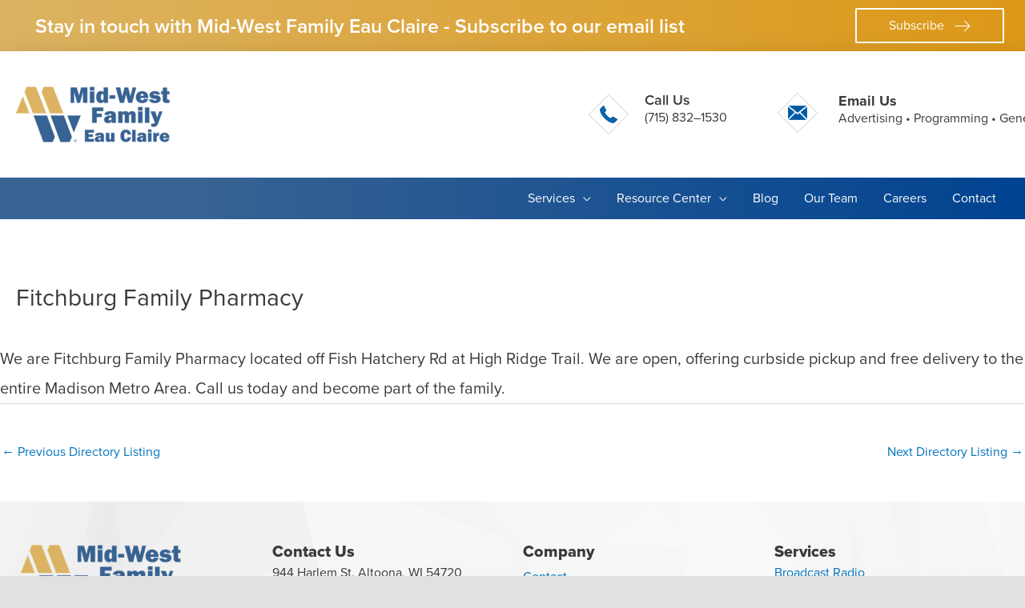

--- FILE ---
content_type: text/css
request_url: https://www.midwestfamilyeauclaire.com/wp-content/mu-plugins/mdm-cornerstone/assets/css/public.css?ver=0.1.0
body_size: 21509
content:
/* -----------------------------------------------------------------------------
 *                       __  ____            ____
 *                      /  |/  (_)  __      /  _/___  _____
 *                     / /|_/ / / |/_/_____ / // __ \/ ___/
 *                    / /  / / />  </_____// // / / (__  )
 *                   /_/  /_/_/_/|_|     /___/_/ /_/____/
 *
 * ---------------------------------------------------------------------------*/
.image-block-container.static-border .image-block-link-inner, .image-block-container.dynamic-border .image-block-link-inner {
  border: 1px solid #fff;
  padding: 26px; }

.image-block {
  display: flex;
  background-position: center center;
  background-size: cover; }
  .image-block .image-block-link {
    flex: 1;
    display: block;
    position: relative;
    padding: 26px;
    overflow: hidden;
    transition: all .5s ease; }
    .image-block .image-block-link .image-block-heading {
      transition: color .5s ease; }
    .image-block .image-block-link:before {
      content: "";
      z-index: 0;
      position: absolute;
      left: 0;
      right: 0;
      top: 0;
      bottom: 0;
      opacity: 0;
      transition: opacity .5s ease; }
    .image-block .image-block-link:hover:before, .image-block .image-block-link:focus:before {
      opacity: 1; }
    .image-block .image-block-link .image-block-link-inner {
      display: flex;
      justify-content: center;
      align-items: center;
      height: 100%;
      width: 100%;
      position: relative; }
    .image-block .image-block-link .image-block-line {
      position: absolute;
      transition: all ease 1s;
      background-color: #c93c91; }
      .image-block .image-block-link .image-block-line.line-top {
        height: 1px;
        left: -1px;
        top: -1px;
        width: 10%; }
      .image-block .image-block-link .image-block-line.line-right {
        height: 10%;
        right: -1px;
        top: -1px;
        width: 1px; }
      .image-block .image-block-link .image-block-line.line-bottom {
        bottom: -1px;
        height: 1px;
        right: -1px;
        width: 10%; }
      .image-block .image-block-link .image-block-line.line-left {
        bottom: -1px;
        height: 10%;
        left: -1px;
        width: 1px; }
    .image-block .image-block-link:hover .line-top, .image-block .image-block-link:focus .line-top {
      width: calc(100% + 1px) !important; }
    .image-block .image-block-link:hover .line-right, .image-block .image-block-link:focus .line-right {
      height: calc(100% + 1px) !important; }
    .image-block .image-block-link:hover .line-bottom, .image-block .image-block-link:focus .line-bottom {
      width: calc(100% + 1px) !important; }
    .image-block .image-block-link:hover .line-left, .image-block .image-block-link:focus .line-left {
      height: calc(100% + 1px) !important; }
  .image-block .image-block-heading,
  .image-block .image-block-subheading {
    display: block;
    word-break: break-word; }
  .image-block .image-block-content {
    width: 100%;
    position: relative;
    z-index: 60; }

.cscard {
  display: block;
  box-shadow: 0 1px 3px rgba(0, 0, 0, 0.12), 0 1px 2px rgba(0, 0, 0, 0.24);
  transition: all 0.3s cubic-bezier(0.25, 0.8, 0.25, 1);
  padding: 26px; }
  .cscard:hover, .cscard:focus {
    box-shadow: 0 14px 28px rgba(0, 0, 0, 0.25), 0 10px 10px rgba(0, 0, 0, 0.22); }

table.business-hours {
  border: none; }
  table.business-hours td, table.business-hours th {
    border: none;
    background: transparent;
    line-height: 1;
    font-size: 1rem;
    padding: 10px; }
  table.business-hours tr {
    border-bottom: 1px solid #eee; }
    table.business-hours tr:last-child {
      border: none; }
  table.business-hours .title {
    text-align: left;
    padding-left: 0; }
  table.business-hours .hours {
    text-align: right;
    padding-right: 0; }

ul.cs-icon-list {
  list-style-type: none !important;
  list-style-position: inside !important;
  margin-left: 1.3em; }
  ul.cs-icon-list li {
    list-style-type: none !important;
    list-style-position: inside !important;
    display: flex;
    flex-direction: row;
    margin-bottom: .5em; }
    ul.cs-icon-list li .content {
      flex: 1 1 auto; }
      ul.cs-icon-list li .content p:last-child {
        margin-bottom: 0; }
    ul.cs-icon-list li .bullet {
      margin-right: 1em; }

.menu-item.noclick > a {
  cursor: default; }

.cta_card_container .card {
  display: block;
  height: 100%; }

.cta_card_container.csicon_align_center .csicon_container {
  text-align: center; }

.cta_card_container.csicon_align_left .card_inner, .cta_card_container.csicon_align_right .card_inner {
  display: flex;
  flex-direction: row; }

.cta_card_container.csicon_align_left .content_container, .cta_card_container.csicon_align_right .content_container {
  flex: 1; }

.cta_card_container.csicon_align_right .content_container {
  order: 1; }

.cta_card_container.csicon_align_right .csicon_container {
  order: 2; }

.cta_card_container .csicon_container {
  text-align: center; }

.cta_card_container .card_content p:last_of_type {
  margin_bottom: 0; }

.remote-content .remote-entries .remote-entry {
  display: none; }
  .remote-content .remote-entries .remote-entry.activated {
    display: block; }

.remote-content .remote-toc ul {
  list-style-type: none;
  list-style-position: inside;
  padding: 0;
  margin: 0; }
  .remote-content .remote-toc ul li {
    font-size: 1rem;
    padding: 13px 0;
    margin: 0;
    border-bottom: 1px solid #eee; }

/*# sourceMappingURL=[data-uri] */


--- FILE ---
content_type: text/css
request_url: https://www.midwestfamilyeauclaire.com/wp-content/themes/astra-child/assets/css/public.min.css?ver=1.0.1
body_size: 55340
content:
@charset "UTF-8";.fl-col-group,.grid,.row{margin:0 -13px;padding:0;-webkit-box-sizing:border-box;box-sizing:border-box}.fl-col-group:after,.fl-col-group:before,.grid:after,.grid:before,.row:after,.row:before{content:"";display:table}.fl-col-group:after,.grid:after,.row:after{clear:both}.fl-col-group.ac-collapse .fl-col,.fl-col-group.ac-collapse>[class*=ac-col-],.grid.ac-collapse .fl-col,.grid.ac-collapse>[class*=ac-col-],.row.ac-collapse .fl-col,.row.ac-collapse>[class*=ac-col-]{padding-right:0;padding-left:0}.fl-col-group.ac-collapse>.uncollapse,.grid.ac-collapse>.uncollapse,.row.ac-collapse>.uncollapse{padding-right:13px;padding-left:13px}.fl-col-group.inline>[class*=ac-col-],.grid.inline>[class*=ac-col-],.row.inline>[class*=ac-col-]{display:inline-block;vertical-align:top}.fl-row.ac-collapse .fl-col-group{margin-left:0;margin-right:0}.grid.flexrow,.grid.flexwrap,.row.flexrow,.row.flexwrap{display:-webkit-box;display:-ms-flexbox;display:flex;-webkit-box-orient:horizontal;-webkit-box-direction:normal;-ms-flex-direction:row;flex-direction:row}.grid.flexrow:after,.grid.flexrow:before,.grid.flexwrap:after,.grid.flexwrap:before,.row.flexrow:after,.row.flexrow:before,.row.flexwrap:after,.row.flexwrap:before{content:normal}.grid.flexrow.centered,.grid.flexwrap.centered,.row.flexrow.centered,.row.flexwrap.centered{-webkit-box-pack:center;-ms-flex-pack:center;justify-content:center}.grid.flexwrap,.row.flexwrap{-ms-flex-wrap:wrap;flex-wrap:wrap}.grid .flexcol,.row .flexcol{display:-webkit-box;display:-ms-flexbox;display:flex}.grid .flexcol .flex-container,.grid .flexcol>div,.row .flexcol .flex-container,.row .flexcol>div{display:block;-webkit-box-flex:1;-ms-flex:1;flex:1}.grid{margin:0}.fl-col,[class*=ac-col-]{padding-right:13px;padding-left:13px;-webkit-box-sizing:border-box;box-sizing:border-box}.ac-collapse .fl-col,.ac-collapse [class*=ac-col-],.fl-col.ac-collapse,[class*=ac-col-].ac-collapse{padding-right:0;padding-left:0}.ac-collapse .fl-col.uncollapse,.ac-collapse .fl-col .uncollapse,.ac-collapse [class*=ac-col-].uncollapse,.ac-collapse [class*=ac-col-] .uncollapse,.fl-col.ac-collapse.uncollapse,.fl-col.ac-collapse .uncollapse,[class*=ac-col-].ac-collapse.uncollapse,[class*=ac-col-].ac-collapse .uncollapse{padding-right:13px;padding-left:13px}[class*=ac-col-]{width:100%;float:none}.fl-col-small{max-width:none!important}.fl-col-group-equal-height{width:auto!important}[class*=ac-col-base]{float:left}[class*=ac-col-base].end{float:right}.ac-col-base-0{width:0}.ac-col-base-push-0{position:relative;left:0;right:auto}.ac-col-base-pull-0{position:relative;right:0;left:auto}.ac-col-base-offset-0{margin-left:0}.ac-col-base-1{width:8.33333%}.ac-col-base-push-1{position:relative;left:8.33333%;right:auto}.ac-col-base-pull-1{position:relative;right:8.33333%;left:auto}.ac-col-base-offset-1{margin-left:8.33333%}.ac-col-base-2{width:16.66667%}.ac-col-base-push-2{position:relative;left:16.66667%;right:auto}.ac-col-base-pull-2{position:relative;right:16.66667%;left:auto}.ac-col-base-offset-2{margin-left:16.66667%}.ac-col-base-3{width:25%}.ac-col-base-push-3{position:relative;left:25%;right:auto}.ac-col-base-pull-3{position:relative;right:25%;left:auto}.ac-col-base-offset-3{margin-left:25%}.ac-col-base-4{width:33.33333%}.ac-col-base-push-4{position:relative;left:33.33333%;right:auto}.ac-col-base-pull-4{position:relative;right:33.33333%;left:auto}.ac-col-base-offset-4{margin-left:33.33333%}.ac-col-base-5{width:41.66667%}.ac-col-base-push-5{position:relative;left:41.66667%;right:auto}.ac-col-base-pull-5{position:relative;right:41.66667%;left:auto}.ac-col-base-offset-5{margin-left:41.66667%}.ac-col-base-6{width:50%}.ac-col-base-push-6{position:relative;left:50%;right:auto}.ac-col-base-pull-6{position:relative;right:50%;left:auto}.ac-col-base-offset-6{margin-left:50%}.ac-col-base-7{width:58.33333%}.ac-col-base-push-7{position:relative;left:58.33333%;right:auto}.ac-col-base-pull-7{position:relative;right:58.33333%;left:auto}.ac-col-base-offset-7{margin-left:58.33333%}.ac-col-base-8{width:66.66667%}.ac-col-base-push-8{position:relative;left:66.66667%;right:auto}.ac-col-base-pull-8{position:relative;right:66.66667%;left:auto}.ac-col-base-offset-8{margin-left:66.66667%}.ac-col-base-9{width:75%}.ac-col-base-push-9{position:relative;left:75%;right:auto}.ac-col-base-pull-9{position:relative;right:75%;left:auto}.ac-col-base-offset-9{margin-left:75%}.ac-col-base-10{width:83.33333%}.ac-col-base-push-10{position:relative;left:83.33333%;right:auto}.ac-col-base-pull-10{position:relative;right:83.33333%;left:auto}.ac-col-base-offset-10{margin-left:83.33333%}.ac-col-base-11{width:91.66667%}.ac-col-base-push-11{position:relative;left:91.66667%;right:auto}.ac-col-base-pull-11{position:relative;right:91.66667%;left:auto}.ac-col-base-offset-11{margin-left:91.66667%}.ac-col-base-12{width:100%}.ac-col-base-push-12{position:relative;left:100%;right:auto}.ac-col-base-pull-12{position:relative;right:100%;left:auto}.ac-col-base-offset-12{margin-left:100%}[class*=ac-col-].base-reset-order{float:left;left:auto;right:auto;margin-left:0;margin-right:0}[class*=ac-col-].base-centered{margin-left:auto;margin-right:auto;float:none}[class*=ac-col-].base-uncentered{float:left;margin-left:0;margin-right:0}[class*=ac-col-].base-end{float:left}[class*=ac-col-].base-centered:last-child{float:none}[class*=ac-col-].base-uncentered:last-child{float:left}[class*=ac-col-].base-uncentered.opposite{float:right}[class*=ac-col-] .grid-container.base-collapse>[class*=ac-col-],[class*=ac-col-] .row-container.base-collapse>[class*=ac-col-]{padding-right:0;padding-left:0}[class*=ac-col-] .grid-container.base-collapse .row,[class*=ac-col-] .row-container.base-collapse .row{margin-left:0;margin-right:0}[class*=ac-col-] .grid-container.base-uncollapse>[class*=ac-col-],[class*=ac-col-] .row-container.base-uncollapse>[class*=ac-col-]{padding-right:13px;padding-left:13px}@media only screen and (min-width:545px){[class*=ac-col-phone]{float:left}[class*=ac-col-phone].end{float:right}.ac-col-phone-0{width:0}.ac-col-phone-push-0{position:relative;left:0;right:auto}.ac-col-phone-pull-0{position:relative;right:0;left:auto}.ac-col-phone-offset-0{margin-left:0}.ac-col-phone-1{width:8.33333%}.ac-col-phone-push-1{position:relative;left:8.33333%;right:auto}.ac-col-phone-pull-1{position:relative;right:8.33333%;left:auto}.ac-col-phone-offset-1{margin-left:8.33333%}.ac-col-phone-2{width:16.66667%}.ac-col-phone-push-2{position:relative;left:16.66667%;right:auto}.ac-col-phone-pull-2{position:relative;right:16.66667%;left:auto}.ac-col-phone-offset-2{margin-left:16.66667%}.ac-col-phone-3{width:25%}.ac-col-phone-push-3{position:relative;left:25%;right:auto}.ac-col-phone-pull-3{position:relative;right:25%;left:auto}.ac-col-phone-offset-3{margin-left:25%}.ac-col-phone-4{width:33.33333%}.ac-col-phone-push-4{position:relative;left:33.33333%;right:auto}.ac-col-phone-pull-4{position:relative;right:33.33333%;left:auto}.ac-col-phone-offset-4{margin-left:33.33333%}.ac-col-phone-5{width:41.66667%}.ac-col-phone-push-5{position:relative;left:41.66667%;right:auto}.ac-col-phone-pull-5{position:relative;right:41.66667%;left:auto}.ac-col-phone-offset-5{margin-left:41.66667%}.ac-col-phone-6{width:50%}.ac-col-phone-push-6{position:relative;left:50%;right:auto}.ac-col-phone-pull-6{position:relative;right:50%;left:auto}.ac-col-phone-offset-6{margin-left:50%}.ac-col-phone-7{width:58.33333%}.ac-col-phone-push-7{position:relative;left:58.33333%;right:auto}.ac-col-phone-pull-7{position:relative;right:58.33333%;left:auto}.ac-col-phone-offset-7{margin-left:58.33333%}.ac-col-phone-8{width:66.66667%}.ac-col-phone-push-8{position:relative;left:66.66667%;right:auto}.ac-col-phone-pull-8{position:relative;right:66.66667%;left:auto}.ac-col-phone-offset-8{margin-left:66.66667%}.ac-col-phone-9{width:75%}.ac-col-phone-push-9{position:relative;left:75%;right:auto}.ac-col-phone-pull-9{position:relative;right:75%;left:auto}.ac-col-phone-offset-9{margin-left:75%}.ac-col-phone-10{width:83.33333%}.ac-col-phone-push-10{position:relative;left:83.33333%;right:auto}.ac-col-phone-pull-10{position:relative;right:83.33333%;left:auto}.ac-col-phone-offset-10{margin-left:83.33333%}.ac-col-phone-11{width:91.66667%}.ac-col-phone-push-11{position:relative;left:91.66667%;right:auto}.ac-col-phone-pull-11{position:relative;right:91.66667%;left:auto}.ac-col-phone-offset-11{margin-left:91.66667%}.ac-col-phone-12{width:100%}.ac-col-phone-push-12{position:relative;left:100%;right:auto}.ac-col-phone-pull-12{position:relative;right:100%;left:auto}.ac-col-phone-offset-12{margin-left:100%}[class*=ac-col-].phone-reset-order{float:left;left:auto;right:auto;margin-left:0;margin-right:0}[class*=ac-col-].phone-centered{margin-left:auto;margin-right:auto;float:none}[class*=ac-col-].phone-uncentered{float:left;margin-left:0;margin-right:0}[class*=ac-col-].phone-end{float:left}[class*=ac-col-].phone-centered:last-child{float:none}[class*=ac-col-].phone-uncentered:last-child{float:left}[class*=ac-col-].phone-uncentered.opposite{float:right}[class*=ac-col-] .grid-container.phone-collapse>[class*=ac-col-],[class*=ac-col-] .row-container.phone-collapse>[class*=ac-col-]{padding-right:0;padding-left:0}[class*=ac-col-] .grid-container.phone-collapse .row,[class*=ac-col-] .row-container.phone-collapse .row{margin-left:0;margin-right:0}[class*=ac-col-] .grid-container.phone-uncollapse>[class*=ac-col-],[class*=ac-col-] .row-container.phone-uncollapse>[class*=ac-col-]{padding-right:13px;padding-left:13px}}@media only screen and (min-width:769px){[class*=ac-col-tablet]{float:left}[class*=ac-col-tablet].end{float:right}.ac-col-tablet-0{width:0}.ac-col-tablet-push-0{position:relative;left:0;right:auto}.ac-col-tablet-pull-0{position:relative;right:0;left:auto}.ac-col-tablet-offset-0{margin-left:0}.ac-col-tablet-1{width:8.33333%}.ac-col-tablet-push-1{position:relative;left:8.33333%;right:auto}.ac-col-tablet-pull-1{position:relative;right:8.33333%;left:auto}.ac-col-tablet-offset-1{margin-left:8.33333%}.ac-col-tablet-2{width:16.66667%}.ac-col-tablet-push-2{position:relative;left:16.66667%;right:auto}.ac-col-tablet-pull-2{position:relative;right:16.66667%;left:auto}.ac-col-tablet-offset-2{margin-left:16.66667%}.ac-col-tablet-3{width:25%}.ac-col-tablet-push-3{position:relative;left:25%;right:auto}.ac-col-tablet-pull-3{position:relative;right:25%;left:auto}.ac-col-tablet-offset-3{margin-left:25%}.ac-col-tablet-4{width:33.33333%}.ac-col-tablet-push-4{position:relative;left:33.33333%;right:auto}.ac-col-tablet-pull-4{position:relative;right:33.33333%;left:auto}.ac-col-tablet-offset-4{margin-left:33.33333%}.ac-col-tablet-5{width:41.66667%}.ac-col-tablet-push-5{position:relative;left:41.66667%;right:auto}.ac-col-tablet-pull-5{position:relative;right:41.66667%;left:auto}.ac-col-tablet-offset-5{margin-left:41.66667%}.ac-col-tablet-6{width:50%}.ac-col-tablet-push-6{position:relative;left:50%;right:auto}.ac-col-tablet-pull-6{position:relative;right:50%;left:auto}.ac-col-tablet-offset-6{margin-left:50%}.ac-col-tablet-7{width:58.33333%}.ac-col-tablet-push-7{position:relative;left:58.33333%;right:auto}.ac-col-tablet-pull-7{position:relative;right:58.33333%;left:auto}.ac-col-tablet-offset-7{margin-left:58.33333%}.ac-col-tablet-8{width:66.66667%}.ac-col-tablet-push-8{position:relative;left:66.66667%;right:auto}.ac-col-tablet-pull-8{position:relative;right:66.66667%;left:auto}.ac-col-tablet-offset-8{margin-left:66.66667%}.ac-col-tablet-9{width:75%}.ac-col-tablet-push-9{position:relative;left:75%;right:auto}.ac-col-tablet-pull-9{position:relative;right:75%;left:auto}.ac-col-tablet-offset-9{margin-left:75%}.ac-col-tablet-10{width:83.33333%}.ac-col-tablet-push-10{position:relative;left:83.33333%;right:auto}.ac-col-tablet-pull-10{position:relative;right:83.33333%;left:auto}.ac-col-tablet-offset-10{margin-left:83.33333%}.ac-col-tablet-11{width:91.66667%}.ac-col-tablet-push-11{position:relative;left:91.66667%;right:auto}.ac-col-tablet-pull-11{position:relative;right:91.66667%;left:auto}.ac-col-tablet-offset-11{margin-left:91.66667%}.ac-col-tablet-12{width:100%}.ac-col-tablet-push-12{position:relative;left:100%;right:auto}.ac-col-tablet-pull-12{position:relative;right:100%;left:auto}.ac-col-tablet-offset-12{margin-left:100%}[class*=ac-col-].tablet-reset-order{float:left;left:auto;right:auto;margin-left:0;margin-right:0}[class*=ac-col-].tablet-centered{margin-left:auto;margin-right:auto;float:none}[class*=ac-col-].tablet-uncentered{float:left;margin-left:0;margin-right:0}[class*=ac-col-].tablet-end{float:left}[class*=ac-col-].tablet-centered:last-child{float:none}[class*=ac-col-].tablet-uncentered:last-child{float:left}[class*=ac-col-].tablet-uncentered.opposite{float:right}[class*=ac-col-] .grid-container.tablet-collapse>[class*=ac-col-],[class*=ac-col-] .row-container.tablet-collapse>[class*=ac-col-]{padding-right:0;padding-left:0}[class*=ac-col-] .grid-container.tablet-collapse .row,[class*=ac-col-] .row-container.tablet-collapse .row{margin-left:0;margin-right:0}[class*=ac-col-] .grid-container.tablet-uncollapse>[class*=ac-col-],[class*=ac-col-] .row-container.tablet-uncollapse>[class*=ac-col-]{padding-right:13px;padding-left:13px}}@media only screen and (min-width:922px){[class*=ac-col-tablet-wide]{float:left}[class*=ac-col-tablet-wide].end{float:right}.ac-col-tablet-wide-0{width:0}.ac-col-tablet-wide-push-0{position:relative;left:0;right:auto}.ac-col-tablet-wide-pull-0{position:relative;right:0;left:auto}.ac-col-tablet-wide-offset-0{margin-left:0}.ac-col-tablet-wide-1{width:8.33333%}.ac-col-tablet-wide-push-1{position:relative;left:8.33333%;right:auto}.ac-col-tablet-wide-pull-1{position:relative;right:8.33333%;left:auto}.ac-col-tablet-wide-offset-1{margin-left:8.33333%}.ac-col-tablet-wide-2{width:16.66667%}.ac-col-tablet-wide-push-2{position:relative;left:16.66667%;right:auto}.ac-col-tablet-wide-pull-2{position:relative;right:16.66667%;left:auto}.ac-col-tablet-wide-offset-2{margin-left:16.66667%}.ac-col-tablet-wide-3{width:25%}.ac-col-tablet-wide-push-3{position:relative;left:25%;right:auto}.ac-col-tablet-wide-pull-3{position:relative;right:25%;left:auto}.ac-col-tablet-wide-offset-3{margin-left:25%}.ac-col-tablet-wide-4{width:33.33333%}.ac-col-tablet-wide-push-4{position:relative;left:33.33333%;right:auto}.ac-col-tablet-wide-pull-4{position:relative;right:33.33333%;left:auto}.ac-col-tablet-wide-offset-4{margin-left:33.33333%}.ac-col-tablet-wide-5{width:41.66667%}.ac-col-tablet-wide-push-5{position:relative;left:41.66667%;right:auto}.ac-col-tablet-wide-pull-5{position:relative;right:41.66667%;left:auto}.ac-col-tablet-wide-offset-5{margin-left:41.66667%}.ac-col-tablet-wide-6{width:50%}.ac-col-tablet-wide-push-6{position:relative;left:50%;right:auto}.ac-col-tablet-wide-pull-6{position:relative;right:50%;left:auto}.ac-col-tablet-wide-offset-6{margin-left:50%}.ac-col-tablet-wide-7{width:58.33333%}.ac-col-tablet-wide-push-7{position:relative;left:58.33333%;right:auto}.ac-col-tablet-wide-pull-7{position:relative;right:58.33333%;left:auto}.ac-col-tablet-wide-offset-7{margin-left:58.33333%}.ac-col-tablet-wide-8{width:66.66667%}.ac-col-tablet-wide-push-8{position:relative;left:66.66667%;right:auto}.ac-col-tablet-wide-pull-8{position:relative;right:66.66667%;left:auto}.ac-col-tablet-wide-offset-8{margin-left:66.66667%}.ac-col-tablet-wide-9{width:75%}.ac-col-tablet-wide-push-9{position:relative;left:75%;right:auto}.ac-col-tablet-wide-pull-9{position:relative;right:75%;left:auto}.ac-col-tablet-wide-offset-9{margin-left:75%}.ac-col-tablet-wide-10{width:83.33333%}.ac-col-tablet-wide-push-10{position:relative;left:83.33333%;right:auto}.ac-col-tablet-wide-pull-10{position:relative;right:83.33333%;left:auto}.ac-col-tablet-wide-offset-10{margin-left:83.33333%}.ac-col-tablet-wide-11{width:91.66667%}.ac-col-tablet-wide-push-11{position:relative;left:91.66667%;right:auto}.ac-col-tablet-wide-pull-11{position:relative;right:91.66667%;left:auto}.ac-col-tablet-wide-offset-11{margin-left:91.66667%}.ac-col-tablet-wide-12{width:100%}.ac-col-tablet-wide-push-12{position:relative;left:100%;right:auto}.ac-col-tablet-wide-pull-12{position:relative;right:100%;left:auto}.ac-col-tablet-wide-offset-12{margin-left:100%}[class*=ac-col-].tablet-wide-reset-order{float:left;left:auto;right:auto;margin-left:0;margin-right:0}[class*=ac-col-].tablet-wide-centered{margin-left:auto;margin-right:auto;float:none}[class*=ac-col-].tablet-wide-uncentered{float:left;margin-left:0;margin-right:0}[class*=ac-col-].tablet-wide-end{float:left}[class*=ac-col-].tablet-wide-centered:last-child{float:none}[class*=ac-col-].tablet-wide-uncentered:last-child{float:left}[class*=ac-col-].tablet-wide-uncentered.opposite{float:right}[class*=ac-col-] .grid-container.tablet-wide-collapse>[class*=ac-col-],[class*=ac-col-] .row-container.tablet-wide-collapse>[class*=ac-col-]{padding-right:0;padding-left:0}[class*=ac-col-] .grid-container.tablet-wide-collapse .row,[class*=ac-col-] .row-container.tablet-wide-collapse .row{margin-left:0;margin-right:0}[class*=ac-col-] .grid-container.tablet-wide-uncollapse>[class*=ac-col-],[class*=ac-col-] .row-container.tablet-wide-uncollapse>[class*=ac-col-]{padding-right:13px;padding-left:13px}}@media only screen and (min-width:1201px){[class*=ac-col-desktop]{float:left}[class*=ac-col-desktop].end{float:right}.ac-col-desktop-0{width:0}.ac-col-desktop-push-0{position:relative;left:0;right:auto}.ac-col-desktop-pull-0{position:relative;right:0;left:auto}.ac-col-desktop-offset-0{margin-left:0}.ac-col-desktop-1{width:8.33333%}.ac-col-desktop-push-1{position:relative;left:8.33333%;right:auto}.ac-col-desktop-pull-1{position:relative;right:8.33333%;left:auto}.ac-col-desktop-offset-1{margin-left:8.33333%}.ac-col-desktop-2{width:16.66667%}.ac-col-desktop-push-2{position:relative;left:16.66667%;right:auto}.ac-col-desktop-pull-2{position:relative;right:16.66667%;left:auto}.ac-col-desktop-offset-2{margin-left:16.66667%}.ac-col-desktop-3{width:25%}.ac-col-desktop-push-3{position:relative;left:25%;right:auto}.ac-col-desktop-pull-3{position:relative;right:25%;left:auto}.ac-col-desktop-offset-3{margin-left:25%}.ac-col-desktop-4{width:33.33333%}.ac-col-desktop-push-4{position:relative;left:33.33333%;right:auto}.ac-col-desktop-pull-4{position:relative;right:33.33333%;left:auto}.ac-col-desktop-offset-4{margin-left:33.33333%}.ac-col-desktop-5{width:41.66667%}.ac-col-desktop-push-5{position:relative;left:41.66667%;right:auto}.ac-col-desktop-pull-5{position:relative;right:41.66667%;left:auto}.ac-col-desktop-offset-5{margin-left:41.66667%}.ac-col-desktop-6{width:50%}.ac-col-desktop-push-6{position:relative;left:50%;right:auto}.ac-col-desktop-pull-6{position:relative;right:50%;left:auto}.ac-col-desktop-offset-6{margin-left:50%}.ac-col-desktop-7{width:58.33333%}.ac-col-desktop-push-7{position:relative;left:58.33333%;right:auto}.ac-col-desktop-pull-7{position:relative;right:58.33333%;left:auto}.ac-col-desktop-offset-7{margin-left:58.33333%}.ac-col-desktop-8{width:66.66667%}.ac-col-desktop-push-8{position:relative;left:66.66667%;right:auto}.ac-col-desktop-pull-8{position:relative;right:66.66667%;left:auto}.ac-col-desktop-offset-8{margin-left:66.66667%}.ac-col-desktop-9{width:75%}.ac-col-desktop-push-9{position:relative;left:75%;right:auto}.ac-col-desktop-pull-9{position:relative;right:75%;left:auto}.ac-col-desktop-offset-9{margin-left:75%}.ac-col-desktop-10{width:83.33333%}.ac-col-desktop-push-10{position:relative;left:83.33333%;right:auto}.ac-col-desktop-pull-10{position:relative;right:83.33333%;left:auto}.ac-col-desktop-offset-10{margin-left:83.33333%}.ac-col-desktop-11{width:91.66667%}.ac-col-desktop-push-11{position:relative;left:91.66667%;right:auto}.ac-col-desktop-pull-11{position:relative;right:91.66667%;left:auto}.ac-col-desktop-offset-11{margin-left:91.66667%}.ac-col-desktop-12{width:100%}.ac-col-desktop-push-12{position:relative;left:100%;right:auto}.ac-col-desktop-pull-12{position:relative;right:100%;left:auto}.ac-col-desktop-offset-12{margin-left:100%}[class*=ac-col-].desktop-reset-order{float:left;left:auto;right:auto;margin-left:0;margin-right:0}[class*=ac-col-].desktop-centered{margin-left:auto;margin-right:auto;float:none}[class*=ac-col-].desktop-uncentered{float:left;margin-left:0;margin-right:0}[class*=ac-col-].desktop-end{float:left}[class*=ac-col-].desktop-centered:last-child{float:none}[class*=ac-col-].desktop-uncentered:last-child{float:left}[class*=ac-col-].desktop-uncentered.opposite{float:right}[class*=ac-col-] .grid-container.desktop-collapse>[class*=ac-col-],[class*=ac-col-] .row-container.desktop-collapse>[class*=ac-col-]{padding-right:0;padding-left:0}[class*=ac-col-] .grid-container.desktop-collapse .row,[class*=ac-col-] .row-container.desktop-collapse .row{margin-left:0;margin-right:0}[class*=ac-col-] .grid-container.desktop-uncollapse>[class*=ac-col-],[class*=ac-col-] .row-container.desktop-uncollapse>[class*=ac-col-]{padding-right:13px;padding-left:13px}}@media only screen and (min-width:1441px){[class*=ac-col-desktop-wide]{float:left}[class*=ac-col-desktop-wide].end{float:right}.ac-col-desktop-wide-0{width:0}.ac-col-desktop-wide-push-0{position:relative;left:0;right:auto}.ac-col-desktop-wide-pull-0{position:relative;right:0;left:auto}.ac-col-desktop-wide-offset-0{margin-left:0}.ac-col-desktop-wide-1{width:8.33333%}.ac-col-desktop-wide-push-1{position:relative;left:8.33333%;right:auto}.ac-col-desktop-wide-pull-1{position:relative;right:8.33333%;left:auto}.ac-col-desktop-wide-offset-1{margin-left:8.33333%}.ac-col-desktop-wide-2{width:16.66667%}.ac-col-desktop-wide-push-2{position:relative;left:16.66667%;right:auto}.ac-col-desktop-wide-pull-2{position:relative;right:16.66667%;left:auto}.ac-col-desktop-wide-offset-2{margin-left:16.66667%}.ac-col-desktop-wide-3{width:25%}.ac-col-desktop-wide-push-3{position:relative;left:25%;right:auto}.ac-col-desktop-wide-pull-3{position:relative;right:25%;left:auto}.ac-col-desktop-wide-offset-3{margin-left:25%}.ac-col-desktop-wide-4{width:33.33333%}.ac-col-desktop-wide-push-4{position:relative;left:33.33333%;right:auto}.ac-col-desktop-wide-pull-4{position:relative;right:33.33333%;left:auto}.ac-col-desktop-wide-offset-4{margin-left:33.33333%}.ac-col-desktop-wide-5{width:41.66667%}.ac-col-desktop-wide-push-5{position:relative;left:41.66667%;right:auto}.ac-col-desktop-wide-pull-5{position:relative;right:41.66667%;left:auto}.ac-col-desktop-wide-offset-5{margin-left:41.66667%}.ac-col-desktop-wide-6{width:50%}.ac-col-desktop-wide-push-6{position:relative;left:50%;right:auto}.ac-col-desktop-wide-pull-6{position:relative;right:50%;left:auto}.ac-col-desktop-wide-offset-6{margin-left:50%}.ac-col-desktop-wide-7{width:58.33333%}.ac-col-desktop-wide-push-7{position:relative;left:58.33333%;right:auto}.ac-col-desktop-wide-pull-7{position:relative;right:58.33333%;left:auto}.ac-col-desktop-wide-offset-7{margin-left:58.33333%}.ac-col-desktop-wide-8{width:66.66667%}.ac-col-desktop-wide-push-8{position:relative;left:66.66667%;right:auto}.ac-col-desktop-wide-pull-8{position:relative;right:66.66667%;left:auto}.ac-col-desktop-wide-offset-8{margin-left:66.66667%}.ac-col-desktop-wide-9{width:75%}.ac-col-desktop-wide-push-9{position:relative;left:75%;right:auto}.ac-col-desktop-wide-pull-9{position:relative;right:75%;left:auto}.ac-col-desktop-wide-offset-9{margin-left:75%}.ac-col-desktop-wide-10{width:83.33333%}.ac-col-desktop-wide-push-10{position:relative;left:83.33333%;right:auto}.ac-col-desktop-wide-pull-10{position:relative;right:83.33333%;left:auto}.ac-col-desktop-wide-offset-10{margin-left:83.33333%}.ac-col-desktop-wide-11{width:91.66667%}.ac-col-desktop-wide-push-11{position:relative;left:91.66667%;right:auto}.ac-col-desktop-wide-pull-11{position:relative;right:91.66667%;left:auto}.ac-col-desktop-wide-offset-11{margin-left:91.66667%}.ac-col-desktop-wide-12{width:100%}.ac-col-desktop-wide-push-12{position:relative;left:100%;right:auto}.ac-col-desktop-wide-pull-12{position:relative;right:100%;left:auto}.ac-col-desktop-wide-offset-12{margin-left:100%}[class*=ac-col-].desktop-wide-reset-order{float:left;left:auto;right:auto;margin-left:0;margin-right:0}[class*=ac-col-].desktop-wide-centered{margin-left:auto;margin-right:auto;float:none}[class*=ac-col-].desktop-wide-uncentered{float:left;margin-left:0;margin-right:0}[class*=ac-col-].desktop-wide-end{float:left}[class*=ac-col-].desktop-wide-centered:last-child{float:none}[class*=ac-col-].desktop-wide-uncentered:last-child{float:left}[class*=ac-col-].desktop-wide-uncentered.opposite{float:right}[class*=ac-col-] .grid-container.desktop-wide-collapse>[class*=ac-col-],[class*=ac-col-] .row-container.desktop-wide-collapse>[class*=ac-col-]{padding-right:0;padding-left:0}[class*=ac-col-] .grid-container.desktop-wide-collapse .row,[class*=ac-col-] .row-container.desktop-wide-collapse .row{margin-left:0;margin-right:0}[class*=ac-col-] .grid-container.desktop-wide-uncollapse>[class*=ac-col-],[class*=ac-col-] .row-container.desktop-wide-uncollapse>[class*=ac-col-]{padding-right:13px;padding-left:13px}}@media only screen and (min-width:1921px){[class*=ac-col-desktop-hd]{float:left}[class*=ac-col-desktop-hd].end{float:right}.ac-col-desktop-hd-0{width:0}.ac-col-desktop-hd-push-0{position:relative;left:0;right:auto}.ac-col-desktop-hd-pull-0{position:relative;right:0;left:auto}.ac-col-desktop-hd-offset-0{margin-left:0}.ac-col-desktop-hd-1{width:8.33333%}.ac-col-desktop-hd-push-1{position:relative;left:8.33333%;right:auto}.ac-col-desktop-hd-pull-1{position:relative;right:8.33333%;left:auto}.ac-col-desktop-hd-offset-1{margin-left:8.33333%}.ac-col-desktop-hd-2{width:16.66667%}.ac-col-desktop-hd-push-2{position:relative;left:16.66667%;right:auto}.ac-col-desktop-hd-pull-2{position:relative;right:16.66667%;left:auto}.ac-col-desktop-hd-offset-2{margin-left:16.66667%}.ac-col-desktop-hd-3{width:25%}.ac-col-desktop-hd-push-3{position:relative;left:25%;right:auto}.ac-col-desktop-hd-pull-3{position:relative;right:25%;left:auto}.ac-col-desktop-hd-offset-3{margin-left:25%}.ac-col-desktop-hd-4{width:33.33333%}.ac-col-desktop-hd-push-4{position:relative;left:33.33333%;right:auto}.ac-col-desktop-hd-pull-4{position:relative;right:33.33333%;left:auto}.ac-col-desktop-hd-offset-4{margin-left:33.33333%}.ac-col-desktop-hd-5{width:41.66667%}.ac-col-desktop-hd-push-5{position:relative;left:41.66667%;right:auto}.ac-col-desktop-hd-pull-5{position:relative;right:41.66667%;left:auto}.ac-col-desktop-hd-offset-5{margin-left:41.66667%}.ac-col-desktop-hd-6{width:50%}.ac-col-desktop-hd-push-6{position:relative;left:50%;right:auto}.ac-col-desktop-hd-pull-6{position:relative;right:50%;left:auto}.ac-col-desktop-hd-offset-6{margin-left:50%}.ac-col-desktop-hd-7{width:58.33333%}.ac-col-desktop-hd-push-7{position:relative;left:58.33333%;right:auto}.ac-col-desktop-hd-pull-7{position:relative;right:58.33333%;left:auto}.ac-col-desktop-hd-offset-7{margin-left:58.33333%}.ac-col-desktop-hd-8{width:66.66667%}.ac-col-desktop-hd-push-8{position:relative;left:66.66667%;right:auto}.ac-col-desktop-hd-pull-8{position:relative;right:66.66667%;left:auto}.ac-col-desktop-hd-offset-8{margin-left:66.66667%}.ac-col-desktop-hd-9{width:75%}.ac-col-desktop-hd-push-9{position:relative;left:75%;right:auto}.ac-col-desktop-hd-pull-9{position:relative;right:75%;left:auto}.ac-col-desktop-hd-offset-9{margin-left:75%}.ac-col-desktop-hd-10{width:83.33333%}.ac-col-desktop-hd-push-10{position:relative;left:83.33333%;right:auto}.ac-col-desktop-hd-pull-10{position:relative;right:83.33333%;left:auto}.ac-col-desktop-hd-offset-10{margin-left:83.33333%}.ac-col-desktop-hd-11{width:91.66667%}.ac-col-desktop-hd-push-11{position:relative;left:91.66667%;right:auto}.ac-col-desktop-hd-pull-11{position:relative;right:91.66667%;left:auto}.ac-col-desktop-hd-offset-11{margin-left:91.66667%}.ac-col-desktop-hd-12{width:100%}.ac-col-desktop-hd-push-12{position:relative;left:100%;right:auto}.ac-col-desktop-hd-pull-12{position:relative;right:100%;left:auto}.ac-col-desktop-hd-offset-12{margin-left:100%}[class*=ac-col-].desktop-hd-reset-order{float:left;left:auto;right:auto;margin-left:0;margin-right:0}[class*=ac-col-].desktop-hd-centered{margin-left:auto;margin-right:auto;float:none}[class*=ac-col-].desktop-hd-uncentered{float:left;margin-left:0;margin-right:0}[class*=ac-col-].desktop-hd-end{float:left}[class*=ac-col-].desktop-hd-centered:last-child{float:none}[class*=ac-col-].desktop-hd-uncentered:last-child{float:left}[class*=ac-col-].desktop-hd-uncentered.opposite{float:right}[class*=ac-col-] .grid-container.desktop-hd-collapse>[class*=ac-col-],[class*=ac-col-] .row-container.desktop-hd-collapse>[class*=ac-col-]{padding-right:0;padding-left:0}[class*=ac-col-] .grid-container.desktop-hd-collapse .row,[class*=ac-col-] .row-container.desktop-hd-collapse .row{margin-left:0;margin-right:0}[class*=ac-col-] .grid-container.desktop-hd-uncollapse>[class*=ac-col-],[class*=ac-col-] .row-container.desktop-hd-uncollapse>[class*=ac-col-]{padding-right:13px;padding-left:13px}}#page input[type=color],#page input[type=date],#page input[type=datetime-local],#page input[type=datetime],#page input[type=email],#page input[type=month],#page input[type=number],#page input[type=password],#page input[type=search],#page input[type=tel],#page input[type=text],#page input[type=time],#page input[type=url],#page input[type=week],#page textarea{display:block;width:100%;line-height:1;border-radius:0;-webkit-transition:all .25s ease-in-out;-o-transition:all .25s ease-in-out;transition:all .25s ease-in-out;-webkit-appearance:none;-moz-appearance:none;appearance:none;border:1px solid #bebebe;padding:13px}#page input[type=color]:focus,#page input[type=color]:hover,#page input[type=date]:focus,#page input[type=date]:hover,#page input[type=datetime-local]:focus,#page input[type=datetime-local]:hover,#page input[type=datetime]:focus,#page input[type=datetime]:hover,#page input[type=email]:focus,#page input[type=email]:hover,#page input[type=month]:focus,#page input[type=month]:hover,#page input[type=number]:focus,#page input[type=number]:hover,#page input[type=password]:focus,#page input[type=password]:hover,#page input[type=search]:focus,#page input[type=search]:hover,#page input[type=tel]:focus,#page input[type=tel]:hover,#page input[type=text]:focus,#page input[type=text]:hover,#page input[type=time]:focus,#page input[type=time]:hover,#page input[type=url]:focus,#page input[type=url]:hover,#page input[type=week]:focus,#page input[type=week]:hover,#page textarea:focus,#page textarea:hover{-webkit-box-shadow:inset 0 -2px 0 0 #dcb362;box-shadow:inset 0 -2px 0 0 #dcb362}.gform_body #page input[type=color],.gform_body #page input[type=date],.gform_body #page input[type=datetime-local],.gform_body #page input[type=datetime],.gform_body #page input[type=email],.gform_body #page input[type=month],.gform_body #page input[type=number],.gform_body #page input[type=password],.gform_body #page input[type=search],.gform_body #page input[type=tel],.gform_body #page input[type=text],.gform_body #page input[type=time],.gform_body #page input[type=url],.gform_body #page input[type=week],.gform_body #page textarea{margin:0}body .gform_wrapper input:not([type=radio]):not([type=checkbox]):not([type=submit]):not([type=button]):not([type=image]):not([type=file]){display:block;width:100%;line-height:1;border-radius:0;-webkit-transition:all .25s ease-in-out;-o-transition:all .25s ease-in-out;transition:all .25s ease-in-out;-webkit-appearance:none;-moz-appearance:none;appearance:none;border:1px solid #bebebe;padding:13px;margin:0}body .gform_wrapper input:not([type=radio]):not([type=checkbox]):not([type=submit]):not([type=button]):not([type=image]):not([type=file]):focus,body .gform_wrapper input:not([type=radio]):not([type=checkbox]):not([type=submit]):not([type=button]):not([type=image]):not([type=file]):hover{-webkit-box-shadow:inset 0 -2px 0 0 #dcb362;box-shadow:inset 0 -2px 0 0 #dcb362}body .gform_wrapper .gform_footer{margin:0;padding:0}body .gform_wrapper .ginput_container_address .ginput_full input,body .gform_wrapper .ginput_container_address .ginput_full select,body .gform_wrapper .ginput_container_address .ginput_left input,body .gform_wrapper .ginput_container_address .ginput_left select,body .gform_wrapper .ginput_container_address .ginput_right input,body .gform_wrapper .ginput_container_address .ginput_right select{margin-bottom:16px!important}textarea{line-height:1.5}select{margin:0 0 26px;background:#fff;border:1px solid #eee}.gform_body select{margin:0}.search-form{display:-webkit-box;display:-ms-flexbox;display:flex;-webkit-box-orient:horizontal;-webkit-box-direction:normal;-ms-flex-direction:row;flex-direction:row}.search-form input{margin:0}.input-group{position:relative;display:table;margin:0 0 1.618rem;border-collapse:separate}.input-group input{margin:0;border-radius:2px 0 0 2px;background-clip:padding-box;-webkit-box-sizing:border-box;box-sizing:border-box}.input-group .form-input,.input-group .input-group,.input-group .input-group-button{display:table-cell}.input-group .input-group-button{position:relative;width:1%;white-space:nowrap;vertical-align:middle}.input-group .input-group-button>.button,.input-group .input-group-button>button{margin-left:-1px;position:relative;border-radius:0 2px 2px 0;background-clip:padding-box}.gform_wrapper.gf_browser_chrome .gform_body .gfield_checkbox li input,.gform_wrapper.gf_browser_chrome .gform_body .gfield_checkbox li input[type=checkbox],.gform_wrapper.gf_browser_chrome .gform_body .gfield_radio li input[type=radio]{margin-top:0}body .gform_wrapper{margin:0 0 20px;max-width:none}body .gform_wrapper form .gform_body{margin:0 -16px 0 0;width:auto!important}body .gform_wrapper form .gform_body li.gfield{width:100%;margin:0 0 16px;padding-right:16px!important;max-width:none!important}body .gform_wrapper form .gform_body li.gfield .ginput_container{margin-top:0!important}body .gform_wrapper form .gform_body ul.gform_fields,body .gform_wrapper form .gform_body ul.gform_fields.top_label{display:-webkit-box;display:-ms-flexbox;display:flex;-webkit-box-orient:horizontal;-webkit-box-direction:normal;-ms-flex-direction:row;flex-direction:row;-ms-flex-wrap:wrap;flex-wrap:wrap}body .gform_wrapper form .gform_body ul.gform_fields.top_label li.gfield .ginput_complex>span,body .gform_wrapper form .gform_body ul.gform_fields li.gfield .ginput_complex>span{margin-top:0;padding-top:0}body .gform_wrapper form .gform_body ul.gform_fields.top_label li.gfield .ginput_complex .gf_clear_complex,body .gform_wrapper form .gform_body ul.gform_fields li.gfield .ginput_complex .gf_clear_complex{margin-bottom:-16px}body .gform_wrapper form .gform_body ul.gform_fields.description_below .gfield_description,body .gform_wrapper form .gform_body ul.gform_fields.top_label.description_below .gfield_description{padding:0}body .gform_wrapper form .gform_body .top_label div.ginput_container{margin-top:0}body .gform_wrapper.gform_validation_error div.validation_error{color:#fff;font-size:1rem;font-weight:400;border:1px solid #de2d0f;background-color:#f04124;padding:1rem 0;clear:both;width:100%;text-align:center;margin-bottom:26px}body .gform_wrapper.gform_validation_error .gform_body ul.gform_fields li.gfield.gfield_error{background-color:unset;margin:0 0 20px!important;padding-bottom:0;padding-top:0;border:none}body .gform_wrapper.gform_validation_error .gform_body ul.gform_fields li.gfield.gfield_error .gfield_label{color:#de2d0f}body .gform_wrapper.gform_validation_error .gform_body ul.gform_fields li.gfield.gfield_error input:not([type=radio]):not([type=checkbox]):not([type=submit]):not([type=button]):not([type=image]):not([type=file]),body .gform_wrapper.gform_validation_error .gform_body ul.gform_fields li.gfield.gfield_error textarea{border-color:#de2d0f}body .gform_wrapper.gform_validation_error .gform_body ul.gform_fields li.gfield.gfield_error.gfield_contains_required div.ginput_container,body .gform_wrapper.gform_validation_error .gform_body ul.gform_fields li.gfield.gfield_error.gfield_contains_required label.gfield_label{margin-top:0}body .gform_wrapper.gform_validation_error .gform_body ul.gform_fields li.gfield.gfield_error .validation_message{font-weight:400;color:#de2d0f}body .gform_wrapper.gform_validation_error .gform_body ul.gform_fields li.gfield.gfield_error .gfield_required{color:#de2d0f}body .gform_wrapper.gform_validation_error .gform_body ul.gform_fields li.gfield.gfield_error:not(.gf_left_half):not(.gf_right_half){max-width:none!important;width:100%}.gallery{display:-webkit-box;display:-ms-flexbox;display:flex;-ms-flex-wrap:wrap;flex-wrap:wrap;margin:0 -5px 26px;-webkit-box-pack:center;-ms-flex-pack:center;justify-content:center}.gallery .gallery-item{padding:5px;min-width:100px}.gallery .gallery-icon{border:none;border-radius:0}.gallery.gallery-columns-1 figure{width:100%}.gallery.gallery-columns-3 figure{width:33.33%}.gallery.gallery-columns-2 figure{width:50%}.gallery.gallery-columns-4 figure{width:25%}.gallery.gallery-columns-5 figure{width:20%}.gallery.gallery-columns-6 figure{width:16.66%}.gallery.gallery-columns-7 figure{width:14.28%}.gallery.gallery-columns-8 figure{width:12.5%}.gallery.gallery-columns-9 figure{width:11.111%}.ac_testimonial_slider blockquote{border-left:none;padding:0;font-size:1.6rem;line-height:1.25;margin:0;position:relative}.slick-slider{-webkit-box-sizing:border-box;box-sizing:border-box;-webkit-touch-callout:none;-webkit-user-select:none;-moz-user-select:none;-ms-user-select:none;user-select:none;-ms-touch-action:pan-y;touch-action:pan-y;-webkit-tap-highlight-color:transparent}.slick-list,.slick-slider{position:relative;display:block}.slick-list{overflow:hidden;margin:0;padding:0}.slick-list:focus{outline:none}.slick-list.dragging{cursor:pointer;cursor:hand}.slick-slider .slick-list,.slick-slider .slick-track{-webkit-transform:translateZ(0);-ms-transform:translateZ(0);transform:translateZ(0)}.slick-track{position:relative;left:0;top:0;display:block;margin-left:auto;margin-right:auto}.slick-track:after,.slick-track:before{content:"";display:table}.slick-track:after{clear:both}.slick-loading .slick-track{visibility:hidden}.slick-slide{float:left;height:100%;min-height:1px;display:none}[dir=rtl] .slick-slide{float:right}.slick-slide img{display:block}.slick-slide.slick-loading img{display:none}.slick-slide.dragging img{pointer-events:none}.slick-initialized .slick-slide{display:block}.slick-loading .slick-slide{visibility:hidden}.slick-vertical .slick-slide{display:block;height:auto;border:1px solid rgba(0,0,0,0)}.slick-arrow.slick-hidden{display:none}@font-face{font-family:_ac_slick;src:url(../fonts/_ac_slick.eot?22enky);src:url(../fonts/_ac_slick.eot?22enky#iefix) format("embedded-opentype"),url(../fonts/_ac_slick.ttf?22enky) format("truetype"),url(../fonts/_ac_slick.woff?22enky) format("woff"),url(../fonts/_ac_slick.svg?22enky#_ac_slick) format("svg");font-weight:400;font-style:normal;font-display:block}.slick-next,.slick-prev{position:absolute;display:block;height:40px;width:40px;line-height:0;font-size:0;cursor:pointer;background:#9b3038;color:#fff;top:50%;-webkit-transform:translateY(-50%);-ms-transform:translateY(-50%);transform:translateY(-50%);padding:0;border:none;outline:none;z-index:99}.slick-next.slick-disabled:before,.slick-prev.slick-disabled:before{opacity:.25}.slick-next:before,.slick-prev:before{font-family:_ac_slick;font-size:20px;line-height:1;color:#fff;opacity:.75;-webkit-font-smoothing:antialiased;-moz-osx-font-smoothing:grayscale}.slick-prev{left:0;background-repeat:no-repeat}.slick-prev:before{content:""}[dir=rtl] .slick-prev:before{content:""}.slick-next{right:0}.slick-next:before{content:""}[dir=rtl] .slick-next:before{content:""}.slick-dotted.slick-slider{margin-bottom:30px}.slick-dots{position:absolute;bottom:-25px;list-style:none;display:block;text-align:center;padding:0;margin:0;width:100%}.slick-dots li{position:relative;display:inline-block;margin:0 5px;padding:0}.slick-dots li,.slick-dots li button{height:10px;width:10px;cursor:pointer}.slick-dots li button{border:0;background:rgba(0,0,0,0);display:block;outline:none;line-height:0;font-size:0;color:rgba(0,0,0,0);padding:5px}.slick-dots li button:focus,.slick-dots li button:hover{outline:none}.slick-dots li button:focus:before,.slick-dots li button:hover:before{opacity:1}.slick-dots li button:before{position:absolute;top:0;left:0;content:"";width:10px;height:10px;font-family:_ac_slick;font-size:10px;line-height:10px;text-align:center;color:#000;opacity:.25;-webkit-font-smoothing:antialiased;-moz-osx-font-smoothing:grayscale}.slick-dots li.slick-active button:before{color:#000;opacity:.75}.h1,.h2,.h3,.h4,.h5,.h6,h1,h2,h3,h4,h5,h6{margin:0 0 26px}.fl-module-dual-color-heading .fl-module-content,.fl-module-heading .fl-module-content{margin-bottom:26px}body{background-color:#f1f1f1}#page{max-width:1920px;margin:0 auto;background-color:#fff;-webkit-box-shadow:0 19px 38px rgba(0,0,0,.3),0 15px 12px rgba(0,0,0,.22);box-shadow:0 19px 38px rgba(0,0,0,.3),0 15px 12px rgba(0,0,0,.22);overflow-x:hidden}@media only screen and (min-width:1201px){#primary{font-size:1.25rem}}.triangle-bottom{position:relative}.triangle-bottom:after{position:absolute;content:"";display:block;background-image:url(../images/triangle-bottom.svg);background-size:cover;background-repeat:no-repeat;height:0;width:100%;background-position:bottom;padding-bottom:7%;bottom:-2px;right:0;left:0;z-index:10}.main-header-bar{padding:26px 0;border:none}.main-header-bar .main-header-bar-navigation,.main-header-bar .main-header-bar-navigation .widget-custom-menu-item{padding:0;margin:0}.main-header-bar .main-header-bar-navigation .ast-header-widget-area{display:-webkit-box;display:-ms-flexbox;display:flex;-webkit-box-orient:horizontal;-webkit-box-direction:normal;-ms-flex-direction:row;flex-direction:row}.main-header-bar .main-header-bar-navigation .ast-header-widget-area .widget{padding:0;margin:0}#masthead .ast-below-header{background-image:-webkit-gradient(linear,left top,right top,color-stop(20%,#376292),to(#004391));background-image:-o-linear-gradient(left,#376292 20%,#004391 100%);background-image:linear-gradient(90deg,#376292 20%,#004391)}#masthead #below_header-menu>li>a{padding:0 1em}.ast-header-break-point .site-header{border:none}.ast-header-break-point #masthead #below_header-menu{font-size:1.35rem}.ast-header-break-point #masthead #below_header-menu a:focus,.ast-header-break-point #masthead #below_header-menu a:hover,.ast-header-break-point #masthead #below_header-menu a:link:focus,.ast-header-break-point #masthead #below_header-menu a:link:hover{background-color:rgba(0,0,0,.06)}.ast-header-break-point #masthead #below_header-menu .ast-menu-toggle{color:#fff}.ast-header-break-point #masthead #below_header-menu .sub-menu{background-color:rgba(0,0,0,.06);color:#fff}.ast-header-break-point #masthead #below_header-menu .sub-menu a,.ast-header-break-point #masthead #below_header-menu .sub-menu a:link{color:#fff}.business_directory .row{display:-webkit-box;display:-ms-flexbox;display:flex;-ms-flex-wrap:wrap;flex-wrap:wrap;-webkit-box-orient:horizontal;-webkit-box-direction:normal;-ms-flex-direction:row;flex-direction:row}.business_directory .business_directory_column.active{display:block}.business_directory .business_directory_column.inactive{display:none;width:0!important}.business_directory .business_directory_listing{background-color:#fff;-webkit-box-shadow:0 1px 3px rgba(0,0,0,.12),0 1px 2px rgba(0,0,0,.24);box-shadow:0 1px 3px rgba(0,0,0,.12),0 1px 2px rgba(0,0,0,.24);-webkit-transition:all .3s cubic-bezier(.25,.8,.25,1);-o-transition:all .3s cubic-bezier(.25,.8,.25,1);transition:all .3s cubic-bezier(.25,.8,.25,1);margin-bottom:26px;padding:26px}.business_directory .business_directory_listing:focus,.business_directory .business_directory_listing:hover{-webkit-box-shadow:0 14px 28px rgba(0,0,0,.25),0 10px 10px rgba(0,0,0,.22);box-shadow:0 14px 28px rgba(0,0,0,.25),0 10px 10px rgba(0,0,0,.22)}.business_directory .listing_thumbnail{margin-bottom:1rem;text-align:center}.business_directory h2.listing_title{font-size:1.35rem;text-align:center}.business_directory a.button{display:block;width:100%;text-align:center}.header-main-layout-1 .main-header-container{-webkit-box-align:center;-ms-flex-align:center;align-items:center}.header-main-layout-1 .main-header-container .site-logo-img{display:block;margin:0 auto}.ast-below-header-wrap .ast-below-header{padding:0}.ast-desktop .ast-below-header-menu .sub-menu{-webkit-box-shadow:0 1px 3px rgba(0,0,0,.12),0 1px 2px rgba(0,0,0,.24);box-shadow:0 1px 3px rgba(0,0,0,.12),0 1px 2px rgba(0,0,0,.24)}.ast-header-break-point .ast-below-header-section-separated.ast-below-header-mobile-stack .below-header-section-2,.ast-header-break-point .ast-below-header-wrap .ast-below-header{padding:0}.ast-header-break-point .ast-below-header-wrap .ast-below-header .ast-below-header-section-wrap .ast-below-header-navigation{margin:0!important;padding:0!important}.ast-header-custom-item{margin:1.5em .5em}.fl-module-photo.box-shadow img,.fl-module-video.box-shadow .fl-video{-webkit-box-shadow:0 0 50px rgba(0,0,0,.3);box-shadow:0 0 50px rgba(0,0,0,.3);border-radius:3px;overflow:hidden}.team_member_phone{display:-webkit-box;display:-ms-flexbox;display:flex;wrap:nowrap}.fl-module-aclistsort ul.list-sort{list-style-type:none;list-style-position:inside;margin:0 -10px;padding:0;display:-webkit-box;display:-ms-flexbox;display:flex;-webkit-box-orient:horizontal;-webkit-box-direction:normal;-ms-flex-direction:row;flex-direction:row;-ms-flex-wrap:wrap;flex-wrap:wrap}.fl-module-aclistsort ul.list-sort li{list-style-type:none;list-style-position:inside;display:inline-block;padding:0 10px;margin-bottom:10px}.fl-module-aclistsort ul.list-sort .button{display:block;border-radius:0;background:rgba(0,0,0,0);border:2px solid #376291;color:#376291}.fl-module-aclistsort ul.list-sort .button.active,.fl-module-aclistsort ul.list-sort .button:focus,.fl-module-aclistsort ul.list-sort .button:hover{background:#376291;color:#fff}.team_member_email{display:-webkit-box;display:-ms-flexbox;display:flex;wrap:nowrap}.ast-below-header{background-color:#004391}.team_member_entry .team_member_email,.team_member_entry .team_member_name,.team_member_entry .team_member_phone,.team_member_entry .team_member_title{display:block}.team_member_entry{background:#fff;border:1px solid #ccc;border-bottom:3px solid #376291;border-radius:3px;padding:26px;overflow:hidden;margin:0 auto 26px}.team_member_entry .team_member_meta{text-align:center}.team_member_entry .team_member_meta .team_member_name{font-size:1.35em;font-weight:600;line-height:1}.team_member_entry .team_member_header{margin:-26px -26px 26px}.team_member_entry span.far.fa-envelope,.team_member_entry span.fas.fa-phone{padding:0 5px}.team_member_entry .team_member_email,.team_member_entry .team_member_phone{white-space:nowrap;overflow:hidden;-o-text-overflow:ellipsis;text-overflow:ellipsis}.fl-menu a,.fl-menu a:link{display:inline-block}.before-footer a:link:not(.fl-button):not(.button):not(.uabb-button):not(.menu-link):not(.ast-custom-button-link):not(.custom-logo-link):not(.uabb-infobox-module-link):not(.fl-accordion-button-label):not(.fl-accordion-button-icon):before,.before-footer a:not(.fl-button):not(.button):not(.uabb-button):not(.menu-link):not(.ast-custom-button-link):not(.custom-logo-link):not(.uabb-infobox-module-link):not(.fl-accordion-button-label):not(.fl-accordion-button-icon):before,.entry-content a:link:not(.fl-button):not(.button):not(.uabb-button):not(.menu-link):not(.ast-custom-button-link):not(.custom-logo-link):not(.uabb-infobox-module-link):not(.fl-accordion-button-label):not(.fl-accordion-button-icon):before,.entry-content a:not(.fl-button):not(.button):not(.uabb-button):not(.menu-link):not(.ast-custom-button-link):not(.custom-logo-link):not(.uabb-infobox-module-link):not(.fl-accordion-button-label):not(.fl-accordion-button-icon):before{content:"";position:absolute;width:100%;height:1px;bottom:0;left:0;background-color:#333;visibility:hidden;-webkit-transform:scaleX(0);-ms-transform:scaleX(0);transform:scaleX(0);-webkit-transition:all .3s ease-in-out 0s;-o-transition:all .3s ease-in-out 0s;transition:all .3s ease-in-out 0s}.before-footer a:link:not(.fl-button):not(.button):not(.uabb-button):not(.menu-link):not(.ast-custom-button-link):not(.custom-logo-link):not(.uabb-infobox-module-link):not(.fl-accordion-button-label):not(.fl-accordion-button-icon):focus:before,.before-footer a:link:not(.fl-button):not(.button):not(.uabb-button):not(.menu-link):not(.ast-custom-button-link):not(.custom-logo-link):not(.uabb-infobox-module-link):not(.fl-accordion-button-label):not(.fl-accordion-button-icon):hover:before,.before-footer a:not(.fl-button):not(.button):not(.uabb-button):not(.menu-link):not(.ast-custom-button-link):not(.custom-logo-link):not(.uabb-infobox-module-link):not(.fl-accordion-button-label):not(.fl-accordion-button-icon):focus:before,.before-footer a:not(.fl-button):not(.button):not(.uabb-button):not(.menu-link):not(.ast-custom-button-link):not(.custom-logo-link):not(.uabb-infobox-module-link):not(.fl-accordion-button-label):not(.fl-accordion-button-icon):hover:before,.entry-content a:link:not(.fl-button):not(.button):not(.uabb-button):not(.menu-link):not(.ast-custom-button-link):not(.custom-logo-link):not(.uabb-infobox-module-link):not(.fl-accordion-button-label):not(.fl-accordion-button-icon):focus:before,.entry-content a:link:not(.fl-button):not(.button):not(.uabb-button):not(.menu-link):not(.ast-custom-button-link):not(.custom-logo-link):not(.uabb-infobox-module-link):not(.fl-accordion-button-label):not(.fl-accordion-button-icon):hover:before,.entry-content a:not(.fl-button):not(.button):not(.uabb-button):not(.menu-link):not(.ast-custom-button-link):not(.custom-logo-link):not(.uabb-infobox-module-link):not(.fl-accordion-button-label):not(.fl-accordion-button-icon):focus:before,.entry-content a:not(.fl-button):not(.button):not(.uabb-button):not(.menu-link):not(.ast-custom-button-link):not(.custom-logo-link):not(.uabb-infobox-module-link):not(.fl-accordion-button-label):not(.fl-accordion-button-icon):hover:before{visibility:visible;-webkit-transform:scaleX(1);-ms-transform:scaleX(1);transform:scaleX(1)}.before-footer .fl-photo-content a:before,.before-footer .fl-photo-content a:link:before,.before-footer h1 a:before,.before-footer h1 a:link:before,.before-footer h2 a:before,.before-footer h2 a:link:before,.before-footer h3 a:before,.before-footer h3 a:link:before,.before-footer h4 a:before,.before-footer h4 a:link:before,.before-footer h5 a:before,.before-footer h5 a:link:before,.before-footer h6 a:before,.before-footer h6 a:link:before,.entry-content .fl-photo-content a:before,.entry-content .fl-photo-content a:link:before,.entry-content h1 a:before,.entry-content h1 a:link:before,.entry-content h2 a:before,.entry-content h2 a:link:before,.entry-content h3 a:before,.entry-content h3 a:link:before,.entry-content h4 a:before,.entry-content h4 a:link:before,.entry-content h5 a:before,.entry-content h5 a:link:before,.entry-content h6 a:before,.entry-content h6 a:link:before{display:none}a{position:relative}.fl-module-acvcardgroup .row{display:-webkit-box;display:-ms-flexbox;display:flex;-webkit-box-orient:horizontal;-webkit-box-direction:normal;-ms-flex-direction:row;flex-direction:row;-ms-flex-wrap:wrap;flex-wrap:wrap;-webkit-box-pack:center;-ms-flex-pack:center;justify-content:center}.fl-module-acvcardgroup .vcard-column{margin-bottom:26px}.fl-module-acvcardgroup .vcard-column.inactive{display:none}.fl-module-acvcardgroup .vcard-column .vcard{-webkit-box-flex:1;-ms-flex:1;flex:1;height:100%;margin-bottom:0}.fl-module-acvcard .vcard,.fl-module-acvcardgroup .vcard{background:#fff;border:1px solid #ccc;border-bottom:3px solid #376291;border-radius:3px;padding:26px;margin:0 auto 26px;max-width:450px;font-size:1rem;text-align:center}.fl-module-acvcard .vcard li,.fl-module-acvcard .vcard ul,.fl-module-acvcardgroup .vcard li,.fl-module-acvcardgroup .vcard ul{list-style-type:none;list-style-position:inside;padding:0;margin:0}.fl-module-acvcard .vcard li,.fl-module-acvcardgroup .vcard li{display:-webkit-box;display:-ms-flexbox;display:flex;-webkit-box-orient:horizontal;-webkit-box-direction:normal;-ms-flex-direction:row;flex-direction:row;-webkit-box-pack:center;-ms-flex-pack:center;justify-content:center;width:100%;line-height:1.2;margin-bottom:8px}.fl-module-acvcard .vcard li:last-child,.fl-module-acvcardgroup .vcard li:last-child{margin-bottom:0}.fl-module-acvcard .vcard .vcard-photo,.fl-module-acvcardgroup .vcard .vcard-photo{margin:-27px -27px 26px;border-radius:3px 3px 0 0;overflow:hidden}.fl-module-acvcard .vcard .name,.fl-module-acvcardgroup .vcard .name{font-size:1.35em;font-weight:600;line-height:1}.fl-module-acvcard .vcard .vcard-icon,.fl-module-acvcardgroup .vcard .vcard-icon{margin-right:10px}.fl-module-acvcard .vcard a,.fl-module-acvcardgroup .vcard a{white-space:nowrap;overflow:hidden;-o-text-overflow:ellipsis;text-overflow:ellipsis}.fl-module-acvcardgroup ul.group-sort,.fl-module-acvcard ul.group-sort{list-style-type:none;list-style-position:inside;margin:0 -10px 26px;padding:0;display:-webkit-box;display:-ms-flexbox;display:flex;-webkit-box-orient:horizontal;-webkit-box-direction:normal;-ms-flex-direction:row;flex-direction:row;-ms-flex-wrap:wrap;flex-wrap:wrap;text-align:center;-webkit-box-pack:center;-ms-flex-pack:center;justify-content:center}.fl-module-acvcardgroup ul.group-sort li,.fl-module-acvcard ul.group-sort li{list-style-type:none;list-style-position:inside;display:inline-block;padding:0 10px;margin-bottom:10px}.fl-module-acvcardgroup ul.group-sort .button,.fl-module-acvcard ul.group-sort .button{display:block;border-radius:0;background:rgba(0,0,0,0);border:2px solid #376291;color:#376291}.fl-module-acvcardgroup ul.group-sort .button.active,.fl-module-acvcardgroup ul.group-sort .button:focus,.fl-module-acvcardgroup ul.group-sort .button:hover,.fl-module-acvcard ul.group-sort .button.active,.fl-module-acvcard ul.group-sort .button:focus,.fl-module-acvcard ul.group-sort .button:hover{background:#376291;color:#fff}#page #content>.ast-container{padding:0}#page #primary{margin:0 auto;padding:52px 26px;border-color:#ccc}.ast-page-builder-template #page #primary{padding:0}#page .ast-article-post{background-color:#fff}#page #secondary{margin:0;padding:52px 26px}#page #secondary .widget{margin-bottom:26px}.ast-left-sidebar #page #secondary,.ast-right-sidebar #page #secondary{border:none}@media only screen and (min-width:769px){.ast-separate-container.ast-left-sidebar #page #secondary{padding-right:0}.ast-separate-container.ast-right-sidebar #page #secondary{padding-left:0}}.ast-title-bar-wrap{position:relative}.ast-title-bar-wrap .ast-advanced-headers-layout{padding:100px 26px}.ast-title-bar-wrap .ast-advanced-headers-title{text-shadow:0 8px 15px rgba(0,0,0,.6);margin:0 auto}.ast-title-bar-wrap .ast-advanced-headers-breadcrumb{margin:0;font-weight:600}@media only screen and (min-width:769px){.ast-title-bar-wrap .ast-advanced-headers-layout{padding:210px 26px}}.ast-title-bar-wrap .ast-inside-advanced-header-content{position:relative}.ast-title-bar-wrap .ast-inside-advanced-header-content:after{position:absolute;content:"";display:block;background-image:url(../images/triangle-bottom.svg);background-size:cover;background-repeat:no-repeat;height:0;width:100%;background-position:bottom;padding-bottom:7%;bottom:-2px;right:0;left:0;z-index:10}

--- FILE ---
content_type: text/javascript
request_url: https://www.midwestfamilyeauclaire.com/wp-content/mu-plugins/mdm-cornerstone/assets/js/public.js?ver=0.1.0
body_size: 10632
content:
/******/ (function(modules) { // webpackBootstrap
/******/ 	// The module cache
/******/ 	var installedModules = {};
/******/
/******/ 	// The require function
/******/ 	function __webpack_require__(moduleId) {
/******/
/******/ 		// Check if module is in cache
/******/ 		if(installedModules[moduleId]) {
/******/ 			return installedModules[moduleId].exports;
/******/ 		}
/******/ 		// Create a new module (and put it into the cache)
/******/ 		var module = installedModules[moduleId] = {
/******/ 			i: moduleId,
/******/ 			l: false,
/******/ 			exports: {}
/******/ 		};
/******/
/******/ 		// Execute the module function
/******/ 		modules[moduleId].call(module.exports, module, module.exports, __webpack_require__);
/******/
/******/ 		// Flag the module as loaded
/******/ 		module.l = true;
/******/
/******/ 		// Return the exports of the module
/******/ 		return module.exports;
/******/ 	}
/******/
/******/
/******/ 	// expose the modules object (__webpack_modules__)
/******/ 	__webpack_require__.m = modules;
/******/
/******/ 	// expose the module cache
/******/ 	__webpack_require__.c = installedModules;
/******/
/******/ 	// define getter function for harmony exports
/******/ 	__webpack_require__.d = function(exports, name, getter) {
/******/ 		if(!__webpack_require__.o(exports, name)) {
/******/ 			Object.defineProperty(exports, name, { enumerable: true, get: getter });
/******/ 		}
/******/ 	};
/******/
/******/ 	// define __esModule on exports
/******/ 	__webpack_require__.r = function(exports) {
/******/ 		if(typeof Symbol !== 'undefined' && Symbol.toStringTag) {
/******/ 			Object.defineProperty(exports, Symbol.toStringTag, { value: 'Module' });
/******/ 		}
/******/ 		Object.defineProperty(exports, '__esModule', { value: true });
/******/ 	};
/******/
/******/ 	// create a fake namespace object
/******/ 	// mode & 1: value is a module id, require it
/******/ 	// mode & 2: merge all properties of value into the ns
/******/ 	// mode & 4: return value when already ns object
/******/ 	// mode & 8|1: behave like require
/******/ 	__webpack_require__.t = function(value, mode) {
/******/ 		if(mode & 1) value = __webpack_require__(value);
/******/ 		if(mode & 8) return value;
/******/ 		if((mode & 4) && typeof value === 'object' && value && value.__esModule) return value;
/******/ 		var ns = Object.create(null);
/******/ 		__webpack_require__.r(ns);
/******/ 		Object.defineProperty(ns, 'default', { enumerable: true, value: value });
/******/ 		if(mode & 2 && typeof value != 'string') for(var key in value) __webpack_require__.d(ns, key, function(key) { return value[key]; }.bind(null, key));
/******/ 		return ns;
/******/ 	};
/******/
/******/ 	// getDefaultExport function for compatibility with non-harmony modules
/******/ 	__webpack_require__.n = function(module) {
/******/ 		var getter = module && module.__esModule ?
/******/ 			function getDefault() { return module['default']; } :
/******/ 			function getModuleExports() { return module; };
/******/ 		__webpack_require__.d(getter, 'a', getter);
/******/ 		return getter;
/******/ 	};
/******/
/******/ 	// Object.prototype.hasOwnProperty.call
/******/ 	__webpack_require__.o = function(object, property) { return Object.prototype.hasOwnProperty.call(object, property); };
/******/
/******/ 	// __webpack_public_path__
/******/ 	__webpack_require__.p = "";
/******/
/******/
/******/ 	// Load entry module and return exports
/******/ 	return __webpack_require__(__webpack_require__.s = "./src/scripts/public.js");
/******/ })
/************************************************************************/
/******/ ({

/***/ "./src/scripts/includes/jquery.jumpscroll.js":
/*!***************************************************!*\
  !*** ./src/scripts/includes/jquery.jumpscroll.js ***!
  \***************************************************/
/*! no static exports found */
/***/ (function(module, exports) {

eval("(function ($) {\n  'use strict';\n\n  $.fn.JumpScroll = function (options) {\n    var defaults = {\n      scrollSpeed: 'progressive',\n      target: 'body',\n      topOffset: 0\n    };\n    options = $.extend({}, defaults, options);\n    return $.map(this, function (el) {\n      return new JumpScroll(el);\n    });\n\n    function JumpScroll(el) {\n      var $el,\n          $target,\n          settings = {};\n      /**\n       * cache DOM elements and options\n       * Set variables and assign DOM elements to reusable vars\n       * @return (null) blank return to maintain consitancy\n       */\n\n      var cacheDom = function cacheDom() {\n        $el = $(el);\n        $target = el.hash !== '' ? $(el.hash) : $(options.target);\n        $target = $target.length !== 0 ? $target : false;\n        settings = {\n          topOffset: $el.data('topOffset') || options.topOffset || 0,\n          scrollSpeed: getScrollSpeed()\n        };\n        return;\n      };\n      /**\n       * Binds events\n       * @return (null) blank return to maintain consistancy\n       */\n\n\n      var bindEvents = function bindEvents() {\n        $el.on('click', scroll);\n        return;\n      };\n      /**\n       * Get scroll speed option in this order:\n       * 1. If able calculate distance and use progressive speed\n       * 2. If elements has data-scrollSpeed set, use that.\n       * 3. Else, if scrollspeed option is set globally, use that.\n       * 4. Final fallback, just use 'slow'\n       * @return (int or string) Speed at which to scroll\n       */\n\n\n      var getScrollSpeed = function getScrollSpeed() {\n        if (options.speed === 'progressive' && $target !== false) {\n          return Math.abs(window.pageYOffset - $target.offset().top) / 2;\n        } else {\n          return $el.data('scrollSpeed') || options.speed || 'slow';\n        }\n      };\n      /**\n       * How to handle scroll events\n       * First, capture event to prevent page reloading\n       * Then, scroll page to specified point using options\n       * Last, blur the link focus and return self\n       * @param  (object) event : Event object\n       * @return ( object ) $el : return self for chaining\n       */\n\n\n      var scroll = function scroll(event) {\n        event.preventDefault();\n        $el.trigger('jumpscroll:start');\n        $('body, html').stop().animate({\n          scrollTop: $target.offset().top - parseInt(settings.topOffset)\n        }, settings.ScrollSpeed, function () {\n          $el.trigger('jumpscroll:done');\n          $el.blur();\n        });\n        return $el;\n      };\n      /**\n       * Anonomous init function\n       * Organize execution of module\n       * @type self invoking function to kickoff the module\n       */\n\n\n      (function () {\n        cacheDom();\n\n        if (settings.$target !== false) {\n          bindEvents();\n        }\n      })();\n\n      return $el;\n    }\n  };\n})(jQuery);\n\n//# sourceURL=webpack:///./src/scripts/includes/jquery.jumpscroll.js?");

/***/ }),

/***/ "./src/scripts/public.js":
/*!*******************************!*\
  !*** ./src/scripts/public.js ***!
  \*******************************/
/*! no static exports found */
/***/ (function(module, exports, __webpack_require__) {

eval("// require( './vendors/jquery.waypoints.js' );\n__webpack_require__(/*! ./includes/jquery.jumpscroll.js */ \"./src/scripts/includes/jquery.jumpscroll.js\"); // require( './includes/jquery.scrollview.js' );\n// require( './includes/jquery.scrolltoggle.js' );\n\n\n(function ($) {\n  'use strict';\n\n  $.fn.WpImageAlignment = function (options) {\n    // Set the font size\n    var fontsize = parseFloat($('body').css('font-size'));\n    return $.map(this, function (el) {\n      return new ResponsiveAlignedImage($(el));\n    });\n\n    function ResponsiveAlignedImage($img) {\n      var $container, classList;\n\n      var _init = function _init() {\n        // Get the parent element that contains our image\n        $container = $img.closest('div'); // Save the original list of classes\n\n        classList = $img.attr('class'); // Bind some events\n\n        if ($container.length) {\n          // Check alignment and adjust if necessary\n          _alignImg(); // Check alignment on image resize\n\n\n          $(window).on('resize', _alignImg);\n        } // Return the image\n\n\n        return $img;\n      };\n\n      var _isTextSquashed = function _isTextSquashed() {\n        // Is there less than 10x font size available for text to wrap?\n        if ($container.width() - $img.width() < 10 * fontsize) {\n          return true;\n        }\n\n        return false;\n      };\n\n      var _isImageSquashed = function _isImageSquashed() {\n        // Is the image at least 1/2 of the container width?\n        if ($img.width() >= $container.width() / 2) {\n          return true;\n        }\n\n        return false;\n      };\n\n      var _alignImg = function _alignImg(event, data) {\n        // If squashed, let's unsquash it\n        if (_isImageSquashed() && _isTextSquashed()) {\n          $img.removeClass('alignleft alignright').addClass('aligncenter');\n        } // Else, let's restore it to it's default state\n        else {\n            $img.removeClass('aligncenter').addClass(classList);\n          }\n\n        return;\n      };\n\n      return _init();\n    }\n  };\n})(jQuery);\n\njQuery(function ($) {\n  'use strict';\n\n  $('.jumpscroll').JumpScroll();\n  $('.entry-content img.alignleft, .entry-content img.alignright').WpImageAlignment();\n  $('.menu-item.noclick > a').on('click', function (e) {\n    e.preventDefault();\n  });\n  $.map($('a[href*=\"location=newtab\"]'), function (el) {\n    $(el).attr('target', '_blank').attr('rel', 'noreferrer noopener');\n  });\n  var remote = document.getElementsByClassName('remote-content');\n\n  if (remote.length) {\n    for (var i = 0; i < remote.length; i++) {\n      new RemoteContentToggle(remote[i]);\n    }\n  }\n\n  function RemoteContentToggle(el) {\n    var $el = $(el);\n    var $toc, $tab;\n\n    var _toggleEntry = function _toggleEntry(event) {\n      event.preventDefault();\n\n      for (var _i = 0; _i < $toc.length; _i++) {\n        if (event.data.item.is($toc[_i])) {\n          $tab[_i].addClass('activated');\n        } else {\n          $tab[_i].removeClass('activated');\n        }\n      }\n    };\n\n    var _init = function _init() {\n      $toc = $.map($el.find('.remote-toc li a'), function (li) {\n        var $li = $(li);\n        return $li.on('click', {\n          item: $li\n        }, _toggleEntry);\n      });\n      $tab = $.map($el.find('.remote-entries .remote-entry'), function (entry) {\n        return $(entry);\n      });\n      return $el;\n    };\n\n    return _init();\n  }\n});\n\n//# sourceURL=webpack:///./src/scripts/public.js?");

/***/ })

/******/ });
//# sourceMappingURL=public.js.map


--- FILE ---
content_type: text/javascript
request_url: https://www.midwestfamilyeauclaire.com/wp-content/plugins/mdm-syndication/assets/js/embed.min.js?ver=1.0.0
body_size: 1628
content:
!function(n){var r={};function o(e){if(r[e])return r[e].exports;var t=r[e]={i:e,l:!1,exports:{}};return n[e].call(t.exports,t,t.exports,o),t.l=!0,t.exports}o.m=n,o.c=r,o.d=function(e,t,n){o.o(e,t)||Object.defineProperty(e,t,{enumerable:!0,get:n})},o.r=function(e){"undefined"!=typeof Symbol&&Symbol.toStringTag&&Object.defineProperty(e,Symbol.toStringTag,{value:"Module"}),Object.defineProperty(e,"__esModule",{value:!0})},o.t=function(t,e){if(1&e&&(t=o(t)),8&e)return t;if(4&e&&"object"==typeof t&&t&&t.__esModule)return t;var n=Object.create(null);if(o.r(n),Object.defineProperty(n,"default",{enumerable:!0,value:t}),2&e&&"string"!=typeof t)for(var r in t)o.d(n,r,function(e){return t[e]}.bind(null,r));return n},o.n=function(e){var t=e&&e.__esModule?function(){return e.default}:function(){return e};return o.d(t,"a",t),t},o.o=function(e,t){return Object.prototype.hasOwnProperty.call(e,t)},o.p="",o(o.s=2)}([function(e,t,n){"use strict";t.a=function(n){function r(e){try{var t=JSON.parse(o.responseText);window.addEventListener("message",i,!1),a=t.instance,n.innerHTML=t.content,getElementsByTagName("embed")}catch(e){}}var o,a=0,i=function(e){if("d054e23c06f84723f8e5bbc8eccb308b"!==e.data.reporter)return!1;if(a!==e.data.instance)return!1;if(void 0===e.data.height)return!1;e=parseInt(e.data.height);isNaN(e)||(n.style.height=e+"px")};return function(){var e=n.dataset.src,t=n.dataset.id;if(void 0===e||void 0===t)return!1;(o=new XMLHttpRequest).addEventListener("load",r),o.open("GET",e+"/wp-json/syndication/v2/embed/"+t),o.send()}()}},,function(e,t,n){"use strict";n.r(t);var r=n(0);document.addEventListener("DOMContentLoaded",function(){for(var e=document.getElementsByClassName("mdm-syndicated-embed"),t=0;t<e.length;t++)new r.a(e[t])},!1)}]);